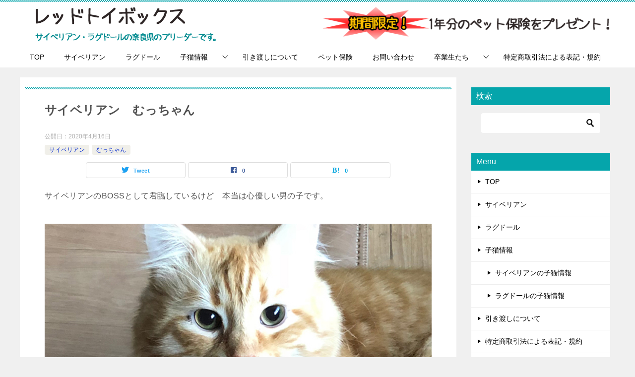

--- FILE ---
content_type: text/html; charset=UTF-8
request_url: https://www.red-toybox.com/siberian/641
body_size: 11327
content:
<!doctype html>
<html lang="ja" class="col2 layout-footer-show">
<head>
	<meta charset="UTF-8">
	<meta name="viewport" content="width=device-width, initial-scale=1">
	<link rel="profile" href="https://gmpg.org/xfn/11">

	<title>サイベリアン　むっちゃん ｜ レッドトイボックス</title>
<style type="text/css">.color01{color: #00858a;}.color02{color: #05a5ab;}.color03{color: #b3e4e6;}.color04{color: #def2f3;}.color05{color: #e8f7f7;}.color06{color: #d1eff0;}.color07{color: #05a5ab;}q{background: #d1eff0;}table:not(.review-table) thead th{border-color: #05a5ab;background-color: #05a5ab;}a:hover,a:active,a:focus{color: #00858a;}.keni-header_wrap{background-image: linear-gradient(-45deg,#fff 25%,#05a5ab 25%, #05a5ab 50%,#fff 50%, #fff 75%,#05a5ab 75%, #05a5ab);}.keni-header_cont .header-mail .btn_header{color: #00858a;}.site-title > a span{color: #00858a;}.keni-breadcrumb-list li a:hover,.keni-breadcrumb-list li a:active,.keni-breadcrumb-list li a:focus{color: #00858a;}.keni-section h1:not(.title_no-style){background-image: linear-gradient(-45deg,#fff 25%,#05a5ab 25%, #05a5ab 50%,#fff 50%, #fff 75%,#05a5ab 75%, #05a5ab);}.archive_title{background-image: linear-gradient(-45deg,#fff 25%,#05a5ab 25%, #05a5ab 50%,#fff 50%, #fff 75%,#05a5ab 75%, #05a5ab);} h2:not(.title_no-style){background: #05a5ab;}.profile-box-title {background: #05a5ab;}.keni-related-title {background: #05a5ab;}.comments-area h2 {background: #05a5ab;}h3:not(.title_no-style){border-top-color: #05a5ab;border-bottom-color: #05a5ab;color: #00858a;}h4:not(.title_no-style){border-bottom-color: #05a5ab;color: #00858a;}h5:not(.title_no-style){color: #00858a;}.keni-section h1 a:hover,.keni-section h1 a:active,.keni-section h1 a:focus,.keni-section h3 a:hover,.keni-section h3 a:active,.keni-section h3 a:focus,.keni-section h4 a:hover,.keni-section h4 a:active,.keni-section h4 a:focus,.keni-section h5 a:hover,.keni-section h5 a:active,.keni-section h5 a:focus,.keni-section h6 a:hover,.keni-section h6 a:active,.keni-section h6 a:focus{color: #00858a;}.keni-section .sub-section_title {background: #05a5ab;}.btn_style01{border-color: #00858a;color: #00858a;}.btn_style02{border-color: #00858a;color: #00858a;}.btn_style03{background: #05a5ab;}.entry-list .entry_title a:hover,.entry-list .entry_title a:active,.entry-list .entry_title a:focus{color: #00858a;}.ently_read-more .btn{border-color: #00858a;color: #00858a;}.profile-box{background-color: #e8f7f7;}.advance-billing-box_next-title{color: #b3e4e6;}.step-chart li:nth-child(2){background-color: #def2f3;}.step-chart_style01 li:nth-child(2)::after,.step-chart_style02 li:nth-child(2)::after{border-top-color: #def2f3;}.step-chart li:nth-child(3){background-color: #b3e4e6;}.step-chart_style01 li:nth-child(3)::after,.step-chart_style02 li:nth-child(3)::after{border-top-color: #b3e4e6;}.step-chart li:nth-child(4){background-color: #05a5ab;}.step-chart_style01 li:nth-child(4)::after,.step-chart_style02 li:nth-child(4)::after{border-top-color: #05a5ab;}.toc-area_inner .toc-area_list > li::before{background: #05a5ab;}.toc_title{color: #00858a;}.list_style02 li::before{background: #05a5ab;}.dl_style02 dt{background: #05a5ab;}.dl_style02 dd{background: #def2f3;}.accordion-list dt{background: #05a5ab;}.ranking-list .review_desc_title{color: #00858a;}.review_desc{background-color: #e8f7f7;}.item-box .item-box_title{color: #00858a;}.item-box02{background-image: linear-gradient(-45deg,#fff 25%,#05a5ab 25%, #05a5ab 50%,#fff 50%, #fff 75%,#05a5ab 75%, #05a5ab);}.item-box02 .item-box_inner{background-color: #e8f7f7;}.item-box02 .item-box_title{background-color: #05a5ab;}.item-box03 .item-box_title{background-color: #05a5ab;}.box_style01{background-image: linear-gradient(-45deg,#fff 25%,#05a5ab 25%, #05a5ab 50%,#fff 50%, #fff 75%,#05a5ab 75%, #05a5ab);}.box_style01 .box_inner{background-color: #e8f7f7;}.box_style03{background: #e8f7f7;}.box_style06{background-color: #e8f7f7;}.cast-box{background-image: linear-gradient(-45deg,#fff 25%,#05a5ab 25%, #05a5ab 50%,#fff 50%, #fff 75%,#05a5ab 75%, #05a5ab);}.cast-box .cast_name,.cast-box_sub .cast_name{color: #00858a;}.widget .cast-box_sub .cast-box_sub_title{background-image: linear-gradient(-45deg,#05a5ab 25%, #05a5ab 50%,#fff 50%, #fff 75%,#05a5ab 75%, #05a5ab);}.voice_styl02{background-color: #e8f7f7;}.voice_styl03{background-image: linear-gradient(-45deg,#fff 25%,#e8f7f7 25%, #e8f7f7 50%,#fff 50%, #fff 75%,#e8f7f7 75%, #e8f7f7);}.voice-box .voice_title{color: #00858a;}.chat_style02 .bubble{background-color: #05a5ab;}.chat_style02 .bubble .bubble_in{border-color: #05a5ab;}.related-entry-list .related-entry_title a:hover,.related-entry-list .related-entry_title a:active,.related-entry-list .related-entry_title a:focus{color: #00858a;}.interval01 span{background-color: #05a5ab;}.interval02 span{background-color: #05a5ab;}.page-nav .current,.page-nav li a:hover,.page-nav li a:active,.page-nav li a:focus{background: #05a5ab;}.page-nav-bf .page-nav_next:hover,.page-nav-bf .page-nav_next:active,.page-nav-bf .page-nav_next:focus,.page-nav-bf .page-nav_prev:hover,.page-nav-bf .page-nav_prev:active,.page-nav-bf .page-nav_prev:focus{color: #00858a;}.nav-links .nav-next a:hover, .nav-links .nav-next a:active, .nav-links .nav-next a:focus, .nav-links .nav-previous a:hover, .nav-links .nav-previous a:active, .nav-links .nav-previous a:focus {color: #00858a; text-decoration: 'underline'; }.commentary-box .commentary-box_title{color: #05a5ab;}.calendar tfoot td a:hover,.calendar tfoot td a:active,.calendar tfoot td a:focus{color: #00858a;}.form-mailmaga .form-mailmaga_title{color: #05a5ab;}.form-login .form-login_title{color: #05a5ab;}.form-login-item .form-login_title{color: #05a5ab;}.contact-box{background-image: linear-gradient(-45deg,#fff 25%, #05a5ab 25%, #05a5ab 50%,#fff 50%, #fff 75%,#05a5ab 75%, #05a5ab);}.contact-box_inner{background-color: #e8f7f7;}.contact-box .contact-box-title{background-color: #05a5ab;}.contact-box_tel{color: #00858a;}.widget_recent_entries .keni-section ul li a:hover,.widget_recent_entries .keni-section ul li a:active,.widget_recent_entries .keni-section ul li a:focus,.widget_archive .keni-section > ul li a:hover,.widget_archive .keni-section > ul li a:active,.widget_archive .keni-section > ul li a:focus,.widget_categories .keni-section > ul li a:hover,.widget_categories .keni-section > ul li a:active,.widget_categories .keni-section > ul li a:focus{color: #00858a;}.tagcloud a::before{color: #00858a;}.widget_recent_entries_img .list_widget_recent_entries_img .widget_recent_entries_img_entry_title a:hover,.widget_recent_entries_img .list_widget_recent_entries_img .widget_recent_entries_img_entry_title a:active,.widget_recent_entries_img .list_widget_recent_entries_img .widget_recent_entries_img_entry_title a:focus{color: #00858a;}.keni-link-card_title a:hover,.keni-link-card_title a:active,.keni-link-card_title a:focus{color: #00858a;}@media (min-width : 768px){.keni-gnav_inner li a:hover,.keni-gnav_inner li a:active,.keni-gnav_inner li a:focus{border-bottom-color: #05a5ab;}.step-chart_style02 li:nth-child(2)::after{border-left-color: #def2f3;}.step-chart_style02 li:nth-child(3)::after{border-left-color: #b3e4e6;}.step-chart_style02 li:nth-child(4)::after{border-left-color: #05a5ab;}.col1 .contact-box_tel{color: #00858a;}.step-chart_style02 li:nth-child(1)::after,.step-chart_style02 li:nth-child(2)::after,.step-chart_style02 li:nth-child(3)::after,.step-chart_style02 li:nth-child(4)::after{border-top-color: transparent;}}@media (min-width : 920px){.contact-box_tel{color: #00858a;}}</style><meta name='robots' content='max-image-preview:large' />
    <script>
        var ajaxurl = 'https://www.red-toybox.com/wp-admin/admin-ajax.php';
        var sns_cnt = true;
            </script>
	<link rel='dns-prefetch' href='//s.w.org' />
<link rel="alternate" type="application/rss+xml" title="レッドトイボックス &raquo; フィード" href="https://www.red-toybox.com/feed" />
<link rel="alternate" type="application/rss+xml" title="レッドトイボックス &raquo; コメントフィード" href="https://www.red-toybox.com/comments/feed" />
<link rel="alternate" type="application/rss+xml" title="レッドトイボックス &raquo; サイベリアン　むっちゃん のコメントのフィード" href="https://www.red-toybox.com/siberian/641/feed" />
		<script type="text/javascript">
			window._wpemojiSettings = {"baseUrl":"https:\/\/s.w.org\/images\/core\/emoji\/13.0.1\/72x72\/","ext":".png","svgUrl":"https:\/\/s.w.org\/images\/core\/emoji\/13.0.1\/svg\/","svgExt":".svg","source":{"concatemoji":"https:\/\/www.red-toybox.com\/wp-includes\/js\/wp-emoji-release.min.js?ver=5.7.14"}};
			!function(e,a,t){var n,r,o,i=a.createElement("canvas"),p=i.getContext&&i.getContext("2d");function s(e,t){var a=String.fromCharCode;p.clearRect(0,0,i.width,i.height),p.fillText(a.apply(this,e),0,0);e=i.toDataURL();return p.clearRect(0,0,i.width,i.height),p.fillText(a.apply(this,t),0,0),e===i.toDataURL()}function c(e){var t=a.createElement("script");t.src=e,t.defer=t.type="text/javascript",a.getElementsByTagName("head")[0].appendChild(t)}for(o=Array("flag","emoji"),t.supports={everything:!0,everythingExceptFlag:!0},r=0;r<o.length;r++)t.supports[o[r]]=function(e){if(!p||!p.fillText)return!1;switch(p.textBaseline="top",p.font="600 32px Arial",e){case"flag":return s([127987,65039,8205,9895,65039],[127987,65039,8203,9895,65039])?!1:!s([55356,56826,55356,56819],[55356,56826,8203,55356,56819])&&!s([55356,57332,56128,56423,56128,56418,56128,56421,56128,56430,56128,56423,56128,56447],[55356,57332,8203,56128,56423,8203,56128,56418,8203,56128,56421,8203,56128,56430,8203,56128,56423,8203,56128,56447]);case"emoji":return!s([55357,56424,8205,55356,57212],[55357,56424,8203,55356,57212])}return!1}(o[r]),t.supports.everything=t.supports.everything&&t.supports[o[r]],"flag"!==o[r]&&(t.supports.everythingExceptFlag=t.supports.everythingExceptFlag&&t.supports[o[r]]);t.supports.everythingExceptFlag=t.supports.everythingExceptFlag&&!t.supports.flag,t.DOMReady=!1,t.readyCallback=function(){t.DOMReady=!0},t.supports.everything||(n=function(){t.readyCallback()},a.addEventListener?(a.addEventListener("DOMContentLoaded",n,!1),e.addEventListener("load",n,!1)):(e.attachEvent("onload",n),a.attachEvent("onreadystatechange",function(){"complete"===a.readyState&&t.readyCallback()})),(n=t.source||{}).concatemoji?c(n.concatemoji):n.wpemoji&&n.twemoji&&(c(n.twemoji),c(n.wpemoji)))}(window,document,window._wpemojiSettings);
		</script>
		<style type="text/css">
img.wp-smiley,
img.emoji {
	display: inline !important;
	border: none !important;
	box-shadow: none !important;
	height: 1em !important;
	width: 1em !important;
	margin: 0 .07em !important;
	vertical-align: -0.1em !important;
	background: none !important;
	padding: 0 !important;
}
</style>
	<link rel='stylesheet' id='contact-form-7-css'  href='https://www.red-toybox.com/wp-content/plugins/contact-form-7/includes/css/styles.css?ver=5.3' type='text/css' media='all' />
<link rel='stylesheet' id='contact-form-7-confirm-css'  href='https://www.red-toybox.com/wp-content/plugins/contact-form-7-add-confirm/includes/css/styles.css?ver=5.1' type='text/css' media='all' />
<link rel='stylesheet' id='keni-style-css'  href='https://www.red-toybox.com/wp-content/themes/keni80_wp_standard_all_202004050409/style.css?ver=5.7.14' type='text/css' media='all' />
<link rel='stylesheet' id='keni_base-css'  href='https://www.red-toybox.com/wp-content/themes/keni80_wp_standard_all_202004050409/base.css?ver=5.7.14' type='text/css' media='all' />
<link rel='stylesheet' id='keni-advanced-css'  href='https://www.red-toybox.com/wp-content/themes/keni80_wp_standard_all_202004050409/advanced.css?ver=5.7.14' type='text/css' media='all' />
<link rel="canonical" href="https://www.red-toybox.com/siberian/641" />
<link rel="https://api.w.org/" href="https://www.red-toybox.com/wp-json/" /><link rel="alternate" type="application/json" href="https://www.red-toybox.com/wp-json/wp/v2/posts/641" /><link rel="EditURI" type="application/rsd+xml" title="RSD" href="https://www.red-toybox.com/xmlrpc.php?rsd" />
<link rel='shortlink' href='https://www.red-toybox.com/?p=641' />
<link rel="alternate" type="application/json+oembed" href="https://www.red-toybox.com/wp-json/oembed/1.0/embed?url=https%3A%2F%2Fwww.red-toybox.com%2Fsiberian%2F641" />
<link rel="alternate" type="text/xml+oembed" href="https://www.red-toybox.com/wp-json/oembed/1.0/embed?url=https%3A%2F%2Fwww.red-toybox.com%2Fsiberian%2F641&#038;format=xml" />
<meta name="description" content="サイベリアンのBOSSとして君臨しているけど　本当は心優しい男の子です。">
        <!--OGP-->
		<meta property="og:type" content="article" />
<meta property="og:url" content="https://www.red-toybox.com/siberian/641" />
        <meta property="og:title" content="サイベリアン　むっちゃん ｜ レッドトイボックス"/>
        <meta property="og:description" content="サイベリアンのBOSSとして君臨しているけど　本当は心優しい男の子です。">
        <meta property="og:site_name" content="レッドトイボックス">
        <meta property="og:image" content="https://www.red-toybox.com/wp-content/uploads/2020/11/mutu_002.jpg">
		            <meta property="og:image:type" content="image/jpeg">
			            <meta property="og:image:width" content="288">
            <meta property="og:image:height" content="215">
			        <meta property="og:locale" content="ja_JP">
		        <!--OGP-->
		            <!-- Twitter Cards -->
			                    <meta name="twitter:card" content="summary_large_image"/>
                    <meta name="twitter:site" content="@red_toybox"/>
                    <meta name="twitter:image" content="https://www.red-toybox.com/wp-content/uploads/2020/11/mutu_002.jpg"/>
            <!--/Twitter Cards-->
					<style type="text/css" id="wp-custom-css">
			/* トップページの下のリンク ----*/

ul.rtb_menu01,
ul.rtb_menu02 {
	display: block;
	display: -webkit-flex; /* Safari */
	display:flex;
	flex-wrap:wrap;
	justify-content:space-around;
	-webkit-justify-content:space-around; /* Safari */
}
ul.rtb_menu01 li,
ul.rtb_menu02 li {
	list-style:none !important;
}

li.rtb_footer_menu01 a {
	background:url(https://www.red-toybox.com/images/footer-image_001.png) no-repeat 0 0;
	width:242px;
	height:209px;
	margin:0;
	padding:0;
	display:block;
	text-indent:-9999px;
	transition: none;
}
li.rtb_footer_menu01 a:hover {
	background:url(https://www.red-toybox.com/images/footer-image_001.png) no-repeat 0 -209px;
}
li.rtb_footer_menu02 a {
	background:url(https://www.red-toybox.com/images/footer-image_002.png) no-repeat 0 0;
	width:242px;
	height:209px;
	margin:0;
	padding:0;
	display:block;
	text-indent:-9999px;
	transition: none;
}
li.rtb_footer_menu02 a:hover {
	background:url(https://www.red-toybox.com/images/footer-image_002.png) no-repeat 0 -209px;
}
li.rtb_footer_menu03 a {
	background:url(https://www.red-toybox.com/images/footer-image_003.png) no-repeat 0 0;
	width:242px;
	height:209px;
	margin:0;
	padding:0;
	display:block;
	text-indent:-9999px;
	transition: none;
}
li.rtb_footer_menu03 a:hover {
	background:url(https://www.red-toybox.com/images/footer-image_003.png) no-repeat 0 -209px;
}


/* ページの下のリンクスマホで非表示 ----*/

@media (max-width : 768px){
ul.rtb_menu02 {
	display:none;
}
}


/* SNSボタン ----*/

aside.sns-btn_wrap div.sns-btn_ame {
	background:url(https://www.red-toybox.com/images/sns-btn_ame.png) no-repeat 50% 50% #fff;
	margin:0;
	padding:0;
	text-indent:-9999px;
}
aside.sns-btn_wrap div.sns-btn_insta {
	background:url(https://www.red-toybox.com/images/sns-btn_insta.png) no-repeat 50% 50% #fff;
	margin:0;
	padding:0;
	text-indent:-9999px;
}


/* 新着情報の表示非表示と背景色設定 ----*/

.keni-main_inner {
	background-color:#fff;
}
#keni_recent_post-4 {
	margin:0 10px 0 10px;
}
#keni_recent_post-4 .list_widget_recent_entries_img li {
	border:solid 1px #41c0c5;
}


/*　コピーライトのリンク　----*/

.keni-copyright a:link {
	text-decoration:none;
	color:#333;
}
.keni-copyright a:visited {
	text-decoration:none;
	color:#333;
}	 
.keni-copyright a:active {
	text-decoration:none;
	color:#333;
}
.keni-copyright a:hover {
	text-decoration:underline;
	color:#f66;
}


/* 角の丸いピンク ----*/

.pink_back-maru {background: #ffeaff; padding: 10px; border: none; border-radius: 10px; -moz-border-radius: 10px; -webkit-border-radius: 10px;}


/* 色々 ----*/

.bold {
	font-weight:bold;
}


/* 特定取引方による表記 ----*/

#tokutei {
	margin:0 10px 20px 0;
	padding:0;
}
#tokutei dl {
	background-color:#d1eff0;
	margin:10px 10px 30px 10px;
	border:1px solid #05a5ab;
	border-top:none;
}
#tokutei dt {
	margin:0;
	padding:4px 0 4px 8px;
	border-top:1px solid #05a5ab;
	width:130px;
	float:left;
	font-weight:bold;
}
#tokutei dd {
	background-color:white;
	margin:0 0 0 130px;
	padding:4px 0 4px 8px;
	border-top:1px solid #05a5ab;
	border-left:1px solid #05a5ab;
}

#tokutei dl dd dl {
	margin:10px 10px 10px 10px;
	border:none !important;
	background-color:transparent;
	padding:0;
}
#tokutei dl dd dt {
	margin:0;
	padding:0;
	border:none !important;
	font-weight:bold;
	width:90%;
}
#tokutei dl dd dd {
	margin:0 0 0 30px;
	padding:0;
	border:none !important;
	clear:both;
}
#tokutei dl dd dd li {
	margin:0 0 0 21px;
	padding:0;
	list-style:decimal;
}


/* スライダー位置調整 ----*/

.keni-slider {
   top: 0;
}


/* メインコンテンツの位置調整 ----*/

.keni-main_wrap {
	margin-top:20px;
	margin-bottom:20px;
}


/* メールフォーム ----*/

.inq_dl01 {
	width:100%;
	float:left;
	border:solid 1px #cacaca;
	border-top:none;
	background: linear-gradient(90deg,#f0f0f0 0%,#f0f0f0 28%,#fff 100px,#fff 100%);
}
.inq_dl01 dt {
	clear:both;
	float:left;
	width:28%;
	padding: 8px;
	display: block;
	border-top:solid 1px #cacaca;
}
.inq_dl01 dd {
	border-top:solid 1px #cacaca;
	padding: 8px 15px 8px 15px;
	float:left;
	width:72%;
	display: block;
}
.inq_dl01 dd input:nth-last-of-type(1) {
	margin-top:5px !important;
}
.button01 {
	text-align:center;
}
input.button {
	color:#fff;
	clear:both;
	background: rgb(128,206,146); /* Old browsers */
	background: -moz-linear-gradient(left, rgba(128,206,146,1) 0%, rgba(26,163,122,1) 42%, rgba(26,163,122,1) 58%, rgba(128,206,146,1) 100%); /* FF3.6-15 */
	background: -webkit-linear-gradient(left, rgba(128,206,146,1) 0%,rgba(26,163,122,1) 42%,rgba(26,163,122,1) 58%,rgba(128,206,146,1) 100%); /* Chrome10-25,Safari5.1-6 */
	background: linear-gradient(to right, rgba(128,206,146,1) 0%,rgba(26,163,122,1) 42%,rgba(26,163,122,1) 58%,rgba(128,206,146,1) 100%); /* W3C, IE10+, FF16+, Chrome26+, Opera12+, Safari7+ */
	filter: progid:DXImageTransform.Microsoft.gradient( startColorstr='#80ce92', endColorstr='#80ce92',GradientType=1 ); /* IE6-9 */
}


/* チェックリストの青 ----*/
.check-list.check-list-blue li::before {
    color: #1ba7cd;
}


/* 子カテゴリー一覧 ----*/
.mika2020_01 {
    float:left;
    width:348px;
		margin-top:0;
}
.mika2020_02 {
    float:left;
	  width:100%;
		max-width:510px;
		margin-top:0;
	margin-left:318px;	
}
.mika2020_03 {
	float:right;
	width:210px;
}
		</style>
		

</head>

<body data-rsssl=1 class="post-template-default single single-post postid-641 single-format-standard wp-custom-logo"><!--ページの属性-->

<div id="top" class="keni-container">

<!--▼▼ ヘッダー ▼▼-->
<div class="keni-header_wrap">
	<div class="keni-header_outer">
		
		<header class="keni-header keni-header_col1">
			<div class="keni-header_inner">

							<p class="site-title"><a href="https://www.red-toybox.com/" rel="home"><img src="https://www.red-toybox.com/wp-content/uploads/2020/04/rogo001.png" alt="レッドトイボックス"></a></p>
			
			<div class="keni-header_cont">
<img class="rtb_header-campaign" src="https://www.red-toybox.com/images/campaign_img001.png" alt="���Ԍ���I1�N�Ԃ̃y�b�g�ی����v���[���g�I">
			</div>

			</div><!--keni-header_inner-->
		</header><!--keni-header-->	</div><!--keni-header_outer-->
</div><!--keni-header_wrap-->
<!--▲▲ ヘッダー ▲▲-->

<div id="click-space"></div>

<!--▼▼ グローバルナビ ▼▼-->
<div class="keni-gnav_wrap">
	<div class="keni-gnav_outer">
		<nav class="keni-gnav">
			<div class="keni-gnav_inner">

				<ul id="menu" class="keni-gnav_cont">
				<li id="menu-item-18" class="menu-item menu-item-type-post_type menu-item-object-page menu-item-home menu-item-18"><a href="https://www.red-toybox.com/">TOP</a></li>
<li id="menu-item-20" class="menu-item menu-item-type-taxonomy menu-item-object-category current-post-ancestor current-menu-parent current-post-parent menu-item-20"><a href="https://www.red-toybox.com/cat/siberian">サイベリアン</a></li>
<li id="menu-item-21" class="menu-item menu-item-type-taxonomy menu-item-object-category menu-item-21"><a href="https://www.red-toybox.com/cat/ragdoll">ラグドール</a></li>
<li id="menu-item-406" class="menu-item menu-item-type-taxonomy menu-item-object-category menu-item-has-children menu-item-406"><a href="https://www.red-toybox.com/cat/kitten">子猫情報</a>
<ul class="sub-menu">
	<li id="menu-item-404" class="menu-item menu-item-type-taxonomy menu-item-object-category menu-item-404"><a href="https://www.red-toybox.com/cat/kitten/s_kitten">サイベリアンの子猫情報</a></li>
	<li id="menu-item-405" class="menu-item menu-item-type-taxonomy menu-item-object-category menu-item-405"><a href="https://www.red-toybox.com/cat/kitten/r_kitten">ラグドールの子猫情報</a></li>
</ul>
</li>
<li id="menu-item-391" class="menu-item menu-item-type-post_type menu-item-object-page menu-item-391"><a href="https://www.red-toybox.com/%e5%bc%95%e3%81%8d%e6%b8%a1%e3%81%97%e6%9c%9f%e9%96%93%e3%81%a8%e6%96%b9%e6%b3%95%e3%81%a8%e9%80%81%e6%96%99">引き渡しについて</a></li>
<li id="menu-item-317" class="menu-item menu-item-type-post_type menu-item-object-page menu-item-317"><a href="https://www.red-toybox.com/%e3%83%9a%e3%83%83%e3%83%88%e4%bf%9d%e9%99%ba">ペット保険</a></li>
<li id="menu-item-119" class="menu-item menu-item-type-post_type menu-item-object-page menu-item-119"><a href="https://www.red-toybox.com/inquiry">お問い合わせ</a></li>
<li id="menu-item-681" class="menu-item menu-item-type-taxonomy menu-item-object-category menu-item-has-children menu-item-681"><a href="https://www.red-toybox.com/cat/graduates">卒業生たち</a>
<ul class="sub-menu">
	<li id="menu-item-694" class="menu-item menu-item-type-taxonomy menu-item-object-category menu-item-694"><a href="https://www.red-toybox.com/cat/graduates/rinna">りんなちゃん</a></li>
	<li id="menu-item-942" class="menu-item menu-item-type-taxonomy menu-item-object-category menu-item-942"><a href="https://www.red-toybox.com/cat/graduates/ferdinando">ふぇるじなんどくん</a></li>
	<li id="menu-item-948" class="menu-item menu-item-type-taxonomy menu-item-object-category menu-item-948"><a href="https://www.red-toybox.com/cat/graduates/rai">ライくん</a></li>
	<li id="menu-item-1325" class="menu-item menu-item-type-taxonomy menu-item-object-category menu-item-1325"><a href="https://www.red-toybox.com/cat/graduates/pirika">ピリカくん</a></li>
	<li id="menu-item-1486" class="menu-item menu-item-type-taxonomy menu-item-object-category menu-item-1486"><a href="https://www.red-toybox.com/cat/graduates/haku-and-marry">ハクくんとマリーちゃん</a></li>
	<li id="menu-item-1525" class="menu-item menu-item-type-taxonomy menu-item-object-category menu-item-1525"><a href="https://www.red-toybox.com/cat/graduates/putin">プーチンくん</a></li>
	<li id="menu-item-1540" class="menu-item menu-item-type-taxonomy menu-item-object-category menu-item-1540"><a href="https://www.red-toybox.com/cat/graduates/gilles">ジルくん</a></li>
	<li id="menu-item-1555" class="menu-item menu-item-type-taxonomy menu-item-object-category menu-item-1555"><a href="https://www.red-toybox.com/cat/graduates/nina">になちゃん</a></li>
	<li id="menu-item-1603" class="menu-item menu-item-type-taxonomy menu-item-object-category menu-item-1603"><a href="https://www.red-toybox.com/cat/graduates/blanc">ブランくん</a></li>
	<li id="menu-item-1569" class="menu-item menu-item-type-taxonomy menu-item-object-category menu-item-1569"><a href="https://www.red-toybox.com/cat/graduates/shiratama">しらたまちゃん</a></li>
</ul>
</li>
<li id="menu-item-1020" class="menu-item menu-item-type-post_type menu-item-object-page menu-item-1020"><a href="https://www.red-toybox.com/%e7%89%b9%e5%ae%9a%e5%95%86%e5%8f%96%e5%bc%95%e6%b3%95%e3%81%ab%e3%82%88%e3%82%8b%e8%a1%a8%e8%a8%98">特定商取引法による表記・規約</a></li>
				<li class="menu-search"><div class="search-box">
	<form role="search" method="get" id="keni_search" class="searchform" action="https://www.red-toybox.com/">
		<input type="text" value="" name="s"><button class="btn-search"><img src="https://www.red-toybox.com/wp-content/themes/keni80_wp_standard_all_202004050409/images/icon/search_black.svg" width="18" height="18" alt="検索"></button>
	</form>
</div></li>
				</ul>
			</div>
			<div class="keni-gnav_btn_wrap">
				<div class="keni-gnav_btn"><span class="keni-gnav_btn_icon-open"></span></div>
			</div>
		</nav>
	</div>
</div>



<div class="keni-main_wrap">
	<div class="keni-main_outer">

		<!--▼▼ メインコンテンツ ▼▼-->
		<main id="main" class="keni-main">
			<div class="keni-main_inner">

				<aside class="free-area free-area_before-title">
									</aside><!-- #secondary -->

		<article class="post-641 post type-post status-publish format-standard has-post-thumbnail category-siberian category-mutsu keni-section" itemscope itemtype="http://schema.org/Article">
<meta itemscope itemprop="mainEntityOfPage"  itemType="https://schema.org/WebPage" itemid="https://www.red-toybox.com/siberian/641" />

<div class="keni-section_wrap article_wrap">
	<div class="keni-section">

		<header class="article-header">
			<h1 class="entry_title" itemprop="headline">サイベリアン　むっちゃん</h1>
			<div class="entry_status">
		<ul class="entry_date">
				<li class="entry_date_item">公開日：<time itemprop="datePublished" datetime="2020-04-16T10:26:25+09:00" content="2020-04-16T10:26:25+09:00">2020年4月16日</time></li>	</ul>
		<ul class="entry_category">
		<li class="entry_category_item siberian" style="background-color: #f0efe9;"><a href="https://www.red-toybox.com/cat/siberian" style="color: #0329ce;">サイベリアン</a></li><li class="entry_category_item mutsu" style="background-color: #f0efe9;"><a href="https://www.red-toybox.com/cat/siberian/mutsu" style="color: #0329ce;">むっちゃん</a></li>	</ul>
</div>						<aside class="sns-btn_wrap">
	        <div class="sns-btn_tw" data-url="https://www.red-toybox.com/siberian/641" data-title="%E3%82%B5%E3%82%A4%E3%83%99%E3%83%AA%E3%82%A2%E3%83%B3%E3%80%80%E3%82%80%E3%81%A3%E3%81%A1%E3%82%83%E3%82%93+%EF%BD%9C+%E3%83%AC%E3%83%83%E3%83%89%E3%83%88%E3%82%A4%E3%83%9C%E3%83%83%E3%82%AF%E3%82%B9"></div>
        <div class="sns-btn_fb" data-url="https://www.red-toybox.com/siberian/641" data-title="%E3%82%B5%E3%82%A4%E3%83%99%E3%83%AA%E3%82%A2%E3%83%B3%E3%80%80%E3%82%80%E3%81%A3%E3%81%A1%E3%82%83%E3%82%93+%EF%BD%9C+%E3%83%AC%E3%83%83%E3%83%89%E3%83%88%E3%82%A4%E3%83%9C%E3%83%83%E3%82%AF%E3%82%B9"></div>
        <div class="sns-btn_hatena" data-url="https://www.red-toybox.com/siberian/641" data-title="%E3%82%B5%E3%82%A4%E3%83%99%E3%83%AA%E3%82%A2%E3%83%B3%E3%80%80%E3%82%80%E3%81%A3%E3%81%A1%E3%82%83%E3%82%93+%EF%BD%9C+%E3%83%AC%E3%83%83%E3%83%89%E3%83%88%E3%82%A4%E3%83%9C%E3%83%83%E3%82%AF%E3%82%B9"></div>
		</aside>					</header><!-- .article-header -->

		<div class="article-body" itemprop="articleBody">
			
			<p>サイベリアンのBOSSとして君臨しているけど　本当は心優しい男の子です。</p>


<figure class="wp-block-image size-large"><img loading="lazy" width="800" height="600" src="https://www.red-toybox.com/wp-content/uploads/2020/11/mutu_003.jpg" alt="" class="wp-image-1177" srcset="https://www.red-toybox.com/wp-content/uploads/2020/11/mutu_003.jpg 800w, https://www.red-toybox.com/wp-content/uploads/2020/11/mutu_003-300x225.jpg 300w, https://www.red-toybox.com/wp-content/uploads/2020/11/mutu_003-768x576.jpg 768w" sizes="(max-width: 800px) 100vw, 800px" /></figure>

		</div><!-- .article-body -->

	    </div><!-- .keni-section -->
</div><!-- .keni-section_wrap -->


<div class="behind-article-area">

<div class="keni-section_wrap keni-section_wrap_style02">
	<div class="keni-section">
<aside class="sns-btn_wrap">
	        <div class="sns-btn_tw" data-url="https://www.red-toybox.com/siberian/641" data-title="%E3%82%B5%E3%82%A4%E3%83%99%E3%83%AA%E3%82%A2%E3%83%B3%E3%80%80%E3%82%80%E3%81%A3%E3%81%A1%E3%82%83%E3%82%93+%EF%BD%9C+%E3%83%AC%E3%83%83%E3%83%89%E3%83%88%E3%82%A4%E3%83%9C%E3%83%83%E3%82%AF%E3%82%B9"></div>
        <div class="sns-btn_fb" data-url="https://www.red-toybox.com/siberian/641" data-title="%E3%82%B5%E3%82%A4%E3%83%99%E3%83%AA%E3%82%A2%E3%83%B3%E3%80%80%E3%82%80%E3%81%A3%E3%81%A1%E3%82%83%E3%82%93+%EF%BD%9C+%E3%83%AC%E3%83%83%E3%83%89%E3%83%88%E3%82%A4%E3%83%9C%E3%83%83%E3%82%AF%E3%82%B9"></div>
        <div class="sns-btn_hatena" data-url="https://www.red-toybox.com/siberian/641" data-title="%E3%82%B5%E3%82%A4%E3%83%99%E3%83%AA%E3%82%A2%E3%83%B3%E3%80%80%E3%82%80%E3%81%A3%E3%81%A1%E3%82%83%E3%82%93+%EF%BD%9C+%E3%83%AC%E3%83%83%E3%83%89%E3%83%88%E3%82%A4%E3%83%9C%E3%83%83%E3%82%AF%E3%82%B9"></div>
		</aside>

		<div class="keni-related-area keni-section_wrap keni-section_wrap_style02">
			<section class="keni-section">

			<h2 class="keni-related-title">関連記事</h2>

			<ul class="related-entry-list related-entry-list_style02">
			<li class="related-entry-list_item"><figure class="related-entry_thumb"><a href="https://www.red-toybox.com/siberian/635" title="サイベリアン　しょうちゃん"><img src="https://www.red-toybox.com/wp-content/uploads/2020/04/syou_001.jpg" class="relation-image"></a></figure><p class="related-entry_title"><a href="https://www.red-toybox.com/siberian/635" title="サイベリアン　しょうちゃん">サイベリアン　しょうちゃん</a></p></li><li class="related-entry-list_item"><figure class="related-entry_thumb"><a href="https://www.red-toybox.com/siberian/930" title="サイベリアン　ネヴァマスカレードの血統の男の子02"><img src="https://www.red-toybox.com/wp-content/uploads/2020/07/beru_003-2.jpg" class="relation-image"></a></figure><p class="related-entry_title"><a href="https://www.red-toybox.com/siberian/930" title="サイベリアン　ネヴァマスカレードの血統の男の子02">サイベリアン　ネヴァマスカレードの血統の男の子02</a></p></li><li class="related-entry-list_item"><figure class="related-entry_thumb"><a href="https://www.red-toybox.com/siberian/すず/1200" title="サイベリアン　ネヴァマスカレードの女の子01"><img src="https://www.red-toybox.com/wp-content/uploads/2021/01/suzu_001.jpg" class="relation-image"></a></figure><p class="related-entry_title"><a href="https://www.red-toybox.com/siberian/すず/1200" title="サイベリアン　ネヴァマスカレードの女の子01">サイベリアン　ネヴァマスカレードの女の子01</a></p></li><li class="related-entry-list_item"><figure class="related-entry_thumb"><a href="https://www.red-toybox.com/siberian/tenryu/1252" title="てんちゃん"><img src="https://www.red-toybox.com/wp-content/uploads/2021/03/tenryu_001.jpg" class="relation-image"></a></figure><p class="related-entry_title"><a href="https://www.red-toybox.com/siberian/tenryu/1252" title="てんちゃん">てんちゃん</a></p></li><li class="related-entry-list_item"><figure class="related-entry_thumb"><a href="https://www.red-toybox.com/siberian/isuzu/1255" title="いすずっち"><img src="https://www.red-toybox.com/wp-content/uploads/2021/03/isuzu_001.jpg" class="relation-image"></a></figure><p class="related-entry_title"><a href="https://www.red-toybox.com/siberian/isuzu/1255" title="いすずっち">いすずっち</a></p></li><li class="related-entry-list_item"><figure class="related-entry_thumb"><a href="https://www.red-toybox.com/siberian/1249" title="たぁちゃん"><img src="https://www.red-toybox.com/wp-content/uploads/2021/03/tatsuta_002.jpg" class="relation-image"></a></figure><p class="related-entry_title"><a href="https://www.red-toybox.com/siberian/1249" title="たぁちゃん">たぁちゃん</a></p></li>
			</ul>


			</section><!--keni-section-->
		</div>		
	<nav class="navigation post-navigation" role="navigation" aria-label="投稿">
		<h2 class="screen-reader-text">投稿ナビゲーション</h2>
		<div class="nav-links"><div class="nav-previous"><a href="https://www.red-toybox.com/siberian/638">サイベリアン　ながもんくん</a></div><div class="nav-next"><a href="https://www.red-toybox.com/siberian/925">サイベリアン　ネヴァマスカレードの血統の男の子01</a></div></div>
	</nav>
	</div>
</div>
</div><!-- .behind-article-area -->

</article><!-- #post-## -->


				<aside class="free-area free-area_after-cont">
									</aside><!-- #secondary -->

			</div><!-- .keni-main_inner -->
		</main><!-- .keni-main -->


<aside id="secondary" class="keni-sub">
	<div id="search-2" class="keni-section_wrap widget widget_search"><section class="keni-section"><h3 class="sub-section_title">検索</h3><div class="search-box">
	<form role="search" method="get" id="keni_search" class="searchform" action="https://www.red-toybox.com/">
		<input type="text" value="" name="s"><button class="btn-search"><img src="https://www.red-toybox.com/wp-content/themes/keni80_wp_standard_all_202004050409/images/icon/search_black.svg" width="18" height="18" alt="検索"></button>
	</form>
</div></section></div><div id="nav_menu-2" class="keni-section_wrap widget widget_nav_menu"><section class="keni-section"><h3 class="sub-section_title">Menu</h3><div class="menu-menu-1-container"><ul id="menu-menu-1" class="menu"><li id="menu-item-16" class="menu-item menu-item-type-post_type menu-item-object-page menu-item-home menu-item-16"><a href="https://www.red-toybox.com/">TOP</a></li>
<li id="menu-item-120" class="menu-item menu-item-type-taxonomy menu-item-object-category current-post-ancestor current-menu-parent current-post-parent menu-item-120"><a href="https://www.red-toybox.com/cat/siberian">サイベリアン</a></li>
<li id="menu-item-121" class="menu-item menu-item-type-taxonomy menu-item-object-category menu-item-121"><a href="https://www.red-toybox.com/cat/ragdoll">ラグドール</a></li>
<li id="menu-item-137" class="menu-item menu-item-type-taxonomy menu-item-object-category menu-item-has-children menu-item-137"><a href="https://www.red-toybox.com/cat/kitten">子猫情報</a>
<ul class="sub-menu">
	<li id="menu-item-402" class="menu-item menu-item-type-taxonomy menu-item-object-category menu-item-402"><a href="https://www.red-toybox.com/cat/kitten/s_kitten">サイベリアンの子猫情報</a></li>
	<li id="menu-item-403" class="menu-item menu-item-type-taxonomy menu-item-object-category menu-item-403"><a href="https://www.red-toybox.com/cat/kitten/r_kitten">ラグドールの子猫情報</a></li>
</ul>
</li>
<li id="menu-item-392" class="menu-item menu-item-type-post_type menu-item-object-page menu-item-392"><a href="https://www.red-toybox.com/%e5%bc%95%e3%81%8d%e6%b8%a1%e3%81%97%e6%9c%9f%e9%96%93%e3%81%a8%e6%96%b9%e6%b3%95%e3%81%a8%e9%80%81%e6%96%99">引き渡しについて</a></li>
<li id="menu-item-134" class="menu-item menu-item-type-post_type menu-item-object-page menu-item-134"><a href="https://www.red-toybox.com/%e7%89%b9%e5%ae%9a%e5%95%86%e5%8f%96%e5%bc%95%e6%b3%95%e3%81%ab%e3%82%88%e3%82%8b%e8%a1%a8%e8%a8%98">特定商取引法による表記・規約</a></li>
<li id="menu-item-316" class="menu-item menu-item-type-post_type menu-item-object-page menu-item-316"><a href="https://www.red-toybox.com/%e3%83%9a%e3%83%83%e3%83%88%e4%bf%9d%e9%99%ba">ペット保険</a></li>
<li id="menu-item-138" class="menu-item menu-item-type-custom menu-item-object-custom menu-item-138"><a target="_blank" rel="noopener" href="https://ameblo.jp/red-toybox-cat/">アメブロ</a></li>
<li id="menu-item-139" class="menu-item menu-item-type-custom menu-item-object-custom menu-item-139"><a target="_blank" rel="noopener" href="https://www.instagram.com/redtoybox_cattery/">インスタ</a></li>
<li id="menu-item-140" class="menu-item menu-item-type-custom menu-item-object-custom menu-item-140"><a target="_blank" rel="noopener" href="https://twitter.com/red_toybox">ツイッター</a></li>
<li id="menu-item-150" class="menu-item menu-item-type-post_type menu-item-object-page menu-item-150"><a href="https://www.red-toybox.com/%e3%82%b5%e3%82%a4%e3%83%88%e3%83%9e%e3%83%83%e3%83%97">サイトマップ</a></li>
<li id="menu-item-133" class="menu-item menu-item-type-post_type menu-item-object-page menu-item-133"><a href="https://www.red-toybox.com/%e5%80%8b%e4%ba%ba%e6%83%85%e5%a0%b1%e3%81%ab%e3%81%a4%e3%81%84%e3%81%a6">個人情報について</a></li>
<li id="menu-item-132" class="menu-item menu-item-type-post_type menu-item-object-page menu-item-132"><a href="https://www.red-toybox.com/inquiry">お問い合わせ</a></li>
<li id="menu-item-682" class="menu-item menu-item-type-taxonomy menu-item-object-category menu-item-682"><a href="https://www.red-toybox.com/cat/graduates">卒業生たち</a></li>
</ul></div></section></div><div id="keni_recent_post-9" class="keni-section_wrap widget widget_keni_recent_post"><section class="keni-section"><div class="widget_recent_entries_img02"><h3 class="sub-section_title">最近の投稿</h3>
<ul class="list_widget_recent_entries_img"><li>
	        <figure class="widget_recent_entries_thumb">
	        <a href="https://www.red-toybox.com/graduates/haku-and-marry/1653"><img src="https://www.red-toybox.com/wp-content/uploads/2022/02/20220207_003.jpg" alt="2021年7月29日生まれのサイベリアンの男の子ハクくん" ></a>
	        </figure>
	        <p class="widget_recent_entries_img_entry_title"><a href="https://www.red-toybox.com/graduates/haku-and-marry/1653">ハクくんとマリーちゃん08<span class="post-date">2022年2月7日</span></a></p>
	        </li>
	<li>
	        <figure class="widget_recent_entries_thumb">
	        <a href="https://www.red-toybox.com/graduates/1639"><img src="https://www.red-toybox.com/wp-content/uploads/2022/01/haku1024.jpg" alt="2021年7月29日産まれのサイベリアンの子猫" ></a>
	        </figure>
	        <p class="widget_recent_entries_img_entry_title"><a href="https://www.red-toybox.com/graduates/1639">ハクくんとマリーちゃん07<span class="post-date">2022年1月20日</span></a></p>
	        </li>
	<li>
	        <figure class="widget_recent_entries_thumb">
	        <a href="https://www.red-toybox.com/graduates/1628"><img src="https://www.red-toybox.com/wp-content/uploads/2022/01/haku1023.jpg" alt="2021年7月29日産まれのサイベリアンの子猫" ></a>
	        </figure>
	        <p class="widget_recent_entries_img_entry_title"><a href="https://www.red-toybox.com/graduates/1628">ハクくんとマリーちゃん06<span class="post-date">2022年1月20日</span></a></p>
	        </li>
	<li>
	        <figure class="widget_recent_entries_thumb">
	        <a href="https://www.red-toybox.com/graduates/1610"><img src="https://www.red-toybox.com/wp-content/uploads/2022/01/003-1.jpg" alt="2021年９月17日産まれの男の子" ></a>
	        </figure>
	        <p class="widget_recent_entries_img_entry_title"><a href="https://www.red-toybox.com/graduates/1610">ブランくん02<span class="post-date">2022年1月20日</span></a></p>
	        </li>
	<li>
	        <figure class="widget_recent_entries_thumb">
	        <a href="https://www.red-toybox.com/graduates/1604"><img src="https://www.red-toybox.com/wp-content/uploads/2022/01/002-2.jpg" alt="2021年９月17日産まれの男の子" ></a>
	        </figure>
	        <p class="widget_recent_entries_img_entry_title"><a href="https://www.red-toybox.com/graduates/1604">ブランくん01<span class="post-date">2022年1月20日</span></a></p>
	        </li>
	</ul>
</div></section></div></aside><!-- #secondary -->

	</div><!--keni-main_outer-->
</div><!--keni-main_wrap-->

<!--▼▼ パン屑リスト ▼▼-->
<div class="keni-breadcrumb-list_wrap">
	<div class="keni-breadcrumb-list_outer">
		<nav class="keni-breadcrumb-list">
			<ol class="keni-breadcrumb-list_inner" itemscope itemtype="http://schema.org/BreadcrumbList">
				<li itemprop="itemListElement" itemscope itemtype="http://schema.org/ListItem">
					<a itemprop="item" href="https://www.red-toybox.com"><span itemprop="name">レッドトイボックス</span> TOP</a>
					<meta itemprop="position" content="1" />
				</li>
				<li itemprop="itemListElement" itemscope itemtype="http://schema.org/ListItem">
					<a itemprop="item" href="https://www.red-toybox.com/cat/siberian"><span itemprop="name">サイベリアン</span></a>
					<meta itemprop="position" content="2" />
				</li>
				<li>サイベリアン　むっちゃん</li>
			</ol>
		</nav>
	</div><!--keni-breadcrumb-list_outer-->
</div><!--keni-breadcrumb-list_wrap-->
<!--▲▲ パン屑リスト ▲▲-->


<!--▼▼ footer ▼▼-->
<div class="keni-footer_wrap">
	<div class="keni-footer_outer">
		<footer class="keni-footer">

			<div class="keni-footer_inner">
				<div class="keni-footer-cont_wrap keni-footer_col2">
										<div class="keni-footer-cont">
						<div id="nav_menu-5" class="keni-section_wrap widget widget_nav_menu"><section class="keni-section"><h3 class="sub-section_title">サイト情報</h3><div class="menu-menu-1-container"><ul id="menu-menu-2" class="menu"><li class="menu-item menu-item-type-post_type menu-item-object-page menu-item-home menu-item-16"><a href="https://www.red-toybox.com/">TOP</a></li>
<li class="menu-item menu-item-type-taxonomy menu-item-object-category current-post-ancestor current-menu-parent current-post-parent menu-item-120"><a href="https://www.red-toybox.com/cat/siberian">サイベリアン</a></li>
<li class="menu-item menu-item-type-taxonomy menu-item-object-category menu-item-121"><a href="https://www.red-toybox.com/cat/ragdoll">ラグドール</a></li>
<li class="menu-item menu-item-type-taxonomy menu-item-object-category menu-item-has-children menu-item-137"><a href="https://www.red-toybox.com/cat/kitten">子猫情報</a>
<ul class="sub-menu">
	<li class="menu-item menu-item-type-taxonomy menu-item-object-category menu-item-402"><a href="https://www.red-toybox.com/cat/kitten/s_kitten">サイベリアンの子猫情報</a></li>
	<li class="menu-item menu-item-type-taxonomy menu-item-object-category menu-item-403"><a href="https://www.red-toybox.com/cat/kitten/r_kitten">ラグドールの子猫情報</a></li>
</ul>
</li>
<li class="menu-item menu-item-type-post_type menu-item-object-page menu-item-392"><a href="https://www.red-toybox.com/%e5%bc%95%e3%81%8d%e6%b8%a1%e3%81%97%e6%9c%9f%e9%96%93%e3%81%a8%e6%96%b9%e6%b3%95%e3%81%a8%e9%80%81%e6%96%99">引き渡しについて</a></li>
<li class="menu-item menu-item-type-post_type menu-item-object-page menu-item-134"><a href="https://www.red-toybox.com/%e7%89%b9%e5%ae%9a%e5%95%86%e5%8f%96%e5%bc%95%e6%b3%95%e3%81%ab%e3%82%88%e3%82%8b%e8%a1%a8%e8%a8%98">特定商取引法による表記・規約</a></li>
<li class="menu-item menu-item-type-post_type menu-item-object-page menu-item-316"><a href="https://www.red-toybox.com/%e3%83%9a%e3%83%83%e3%83%88%e4%bf%9d%e9%99%ba">ペット保険</a></li>
<li class="menu-item menu-item-type-custom menu-item-object-custom menu-item-138"><a target="_blank" rel="noopener" href="https://ameblo.jp/red-toybox-cat/">アメブロ</a></li>
<li class="menu-item menu-item-type-custom menu-item-object-custom menu-item-139"><a target="_blank" rel="noopener" href="https://www.instagram.com/redtoybox_cattery/">インスタ</a></li>
<li class="menu-item menu-item-type-custom menu-item-object-custom menu-item-140"><a target="_blank" rel="noopener" href="https://twitter.com/red_toybox">ツイッター</a></li>
<li class="menu-item menu-item-type-post_type menu-item-object-page menu-item-150"><a href="https://www.red-toybox.com/%e3%82%b5%e3%82%a4%e3%83%88%e3%83%9e%e3%83%83%e3%83%97">サイトマップ</a></li>
<li class="menu-item menu-item-type-post_type menu-item-object-page menu-item-133"><a href="https://www.red-toybox.com/%e5%80%8b%e4%ba%ba%e6%83%85%e5%a0%b1%e3%81%ab%e3%81%a4%e3%81%84%e3%81%a6">個人情報について</a></li>
<li class="menu-item menu-item-type-post_type menu-item-object-page menu-item-132"><a href="https://www.red-toybox.com/inquiry">お問い合わせ</a></li>
<li class="menu-item menu-item-type-taxonomy menu-item-object-category menu-item-682"><a href="https://www.red-toybox.com/cat/graduates">卒業生たち</a></li>
</ul></div></section></div>					</div>
															<div class="keni-footer-cont">
						<div id="custom_html-4" class="widget_text keni-section_wrap widget widget_custom_html"><section class="widget_text keni-section"><h3 class="sub-section_title">キャッテリー情報</h3><div class="textwidget custom-html-widget"><p>サイベリアン　ラグドール　専門キャッテリー　レッドトイボックス</p>
<p>〒633-2223<br>奈良県宇陀市菟田野宇賀志1013-4<br>電話：0745-88-9496<br>携帯：090-9168-9329</p>
<div class="pink_back-maru"><span class="bold">動物取扱業の登録</span><br>事業所の名称：レッドトイボックス<br>番号：第6183004号<br>登録の年月日：平成30年6月12日<br>有効期限の末日：平成35年6月11日（令和5年）<br>動物取扱責任者：岡部　慎華</div>
</div></section></div>					</div>
										
				</div><!--keni-section_wrap-->
			</div><!--keni-footer_inner-->
		</footer><!--keni-footer-->
        <div class="footer-menu">
			        </div>
		<div class="keni-copyright_wrap">
			<div class="keni-copyright">

				<small>&copy; 2007-2026 <a href=”www.red-toybox.com/”>レッドトイボックス</a></small>
			</div><!--keni-copyright_wrap-->
		</div><!--keni-copyright_wrap-->
	</div><!--keni-footer_outer-->
</div><!--keni-footer_wrap-->
<!--▲▲ footer ▲▲-->

<div class="keni-footer-panel_wrap">
<div class="keni-footer-panel_outer">
<aside class="keni-footer-panel">
<ul class="utility-menu">
 	<li class="utility-menu_item"><a href="tel:09091689329"><span class="icon_tel"></span>電話</a></li>
 	<li class="utility-menu_item"><a href="#"><span class="icon_mail"></span>お問合わせ</a></li>
 	<li class="utility-menu_item"><a href="#top"><span class="icon_arrow_s_up"></span>TOPへ</a></li>
</ul>
<div class="keni-footer-panel_sns">
<div class="sns-btn_wrap sns-btn_wrap_s">
<div class="sns-btn_tw"></div>
<div class="sns-btn_fb"></div>
<div class="sns-btn_hatena"></div>
<div class="sns-btn_gplus"></div>
</div>
</div>
</aside>
</div><!--keni-footer-panel_outer-->
</div><!--keni-footer-panel_wrap-->
</div><!--keni-container-->

<!--▼ページトップ-->
<p class="page-top"><a href="#top"></a></p>
<!--▲ページトップ-->

<script type='text/javascript' src='https://www.red-toybox.com/wp-includes/js/jquery/jquery.min.js?ver=3.5.1' id='jquery-core-js'></script>
<script type='text/javascript' src='https://www.red-toybox.com/wp-includes/js/jquery/jquery-migrate.min.js?ver=3.3.2' id='jquery-migrate-js'></script>
<script type='text/javascript' id='contact-form-7-js-extra'>
/* <![CDATA[ */
var wpcf7 = {"apiSettings":{"root":"https:\/\/www.red-toybox.com\/wp-json\/contact-form-7\/v1","namespace":"contact-form-7\/v1"}};
/* ]]> */
</script>
<script type='text/javascript' src='https://www.red-toybox.com/wp-content/plugins/contact-form-7/includes/js/scripts.js?ver=5.3' id='contact-form-7-js'></script>
<script type='text/javascript' src='https://www.red-toybox.com/wp-includes/js/jquery/jquery.form.min.js?ver=4.2.1' id='jquery-form-js'></script>
<script type='text/javascript' src='https://www.red-toybox.com/wp-content/plugins/contact-form-7-add-confirm/includes/js/scripts.js?ver=5.1' id='contact-form-7-confirm-js'></script>
<script type='text/javascript' src='https://www.red-toybox.com/wp-content/themes/keni80_wp_standard_all_202004050409/js/navigation.js?ver=20151215' id='keni-navigation-js'></script>
<script type='text/javascript' src='https://www.red-toybox.com/wp-content/themes/keni80_wp_standard_all_202004050409/js/skip-link-focus-fix.js?ver=20151215' id='keni-skip-link-focus-fix-js'></script>
<script type='text/javascript' src='https://www.red-toybox.com/wp-content/themes/keni80_wp_standard_all_202004050409/js/utility.js?ver=5.7.14' id='keni-utility-js'></script>
<script type='text/javascript' src='https://www.red-toybox.com/wp-includes/js/wp-embed.min.js?ver=5.7.14' id='wp-embed-js'></script>
<style type="text/css">.color01{color: #00858a;}.color02{color: #05a5ab;}.color03{color: #b3e4e6;}.color04{color: #def2f3;}.color05{color: #e8f7f7;}.color06{color: #d1eff0;}.color07{color: #05a5ab;}q{background: #d1eff0;}table:not(.review-table) thead th{border-color: #05a5ab;background-color: #05a5ab;}a:hover,a:active,a:focus{color: #00858a;}.keni-header_wrap{background-image: linear-gradient(-45deg,#fff 25%,#05a5ab 25%, #05a5ab 50%,#fff 50%, #fff 75%,#05a5ab 75%, #05a5ab);}.keni-header_cont .header-mail .btn_header{color: #00858a;}.site-title > a span{color: #00858a;}.keni-breadcrumb-list li a:hover,.keni-breadcrumb-list li a:active,.keni-breadcrumb-list li a:focus{color: #00858a;}.keni-section h1:not(.title_no-style){background-image: linear-gradient(-45deg,#fff 25%,#05a5ab 25%, #05a5ab 50%,#fff 50%, #fff 75%,#05a5ab 75%, #05a5ab);}.archive_title{background-image: linear-gradient(-45deg,#fff 25%,#05a5ab 25%, #05a5ab 50%,#fff 50%, #fff 75%,#05a5ab 75%, #05a5ab);} h2:not(.title_no-style){background: #05a5ab;}.profile-box-title {background: #05a5ab;}.keni-related-title {background: #05a5ab;}.comments-area h2 {background: #05a5ab;}h3:not(.title_no-style){border-top-color: #05a5ab;border-bottom-color: #05a5ab;color: #00858a;}h4:not(.title_no-style){border-bottom-color: #05a5ab;color: #00858a;}h5:not(.title_no-style){color: #00858a;}.keni-section h1 a:hover,.keni-section h1 a:active,.keni-section h1 a:focus,.keni-section h3 a:hover,.keni-section h3 a:active,.keni-section h3 a:focus,.keni-section h4 a:hover,.keni-section h4 a:active,.keni-section h4 a:focus,.keni-section h5 a:hover,.keni-section h5 a:active,.keni-section h5 a:focus,.keni-section h6 a:hover,.keni-section h6 a:active,.keni-section h6 a:focus{color: #00858a;}.keni-section .sub-section_title {background: #05a5ab;}.btn_style01{border-color: #00858a;color: #00858a;}.btn_style02{border-color: #00858a;color: #00858a;}.btn_style03{background: #05a5ab;}.entry-list .entry_title a:hover,.entry-list .entry_title a:active,.entry-list .entry_title a:focus{color: #00858a;}.ently_read-more .btn{border-color: #00858a;color: #00858a;}.profile-box{background-color: #e8f7f7;}.advance-billing-box_next-title{color: #b3e4e6;}.step-chart li:nth-child(2){background-color: #def2f3;}.step-chart_style01 li:nth-child(2)::after,.step-chart_style02 li:nth-child(2)::after{border-top-color: #def2f3;}.step-chart li:nth-child(3){background-color: #b3e4e6;}.step-chart_style01 li:nth-child(3)::after,.step-chart_style02 li:nth-child(3)::after{border-top-color: #b3e4e6;}.step-chart li:nth-child(4){background-color: #05a5ab;}.step-chart_style01 li:nth-child(4)::after,.step-chart_style02 li:nth-child(4)::after{border-top-color: #05a5ab;}.toc-area_inner .toc-area_list > li::before{background: #05a5ab;}.toc_title{color: #00858a;}.list_style02 li::before{background: #05a5ab;}.dl_style02 dt{background: #05a5ab;}.dl_style02 dd{background: #def2f3;}.accordion-list dt{background: #05a5ab;}.ranking-list .review_desc_title{color: #00858a;}.review_desc{background-color: #e8f7f7;}.item-box .item-box_title{color: #00858a;}.item-box02{background-image: linear-gradient(-45deg,#fff 25%,#05a5ab 25%, #05a5ab 50%,#fff 50%, #fff 75%,#05a5ab 75%, #05a5ab);}.item-box02 .item-box_inner{background-color: #e8f7f7;}.item-box02 .item-box_title{background-color: #05a5ab;}.item-box03 .item-box_title{background-color: #05a5ab;}.box_style01{background-image: linear-gradient(-45deg,#fff 25%,#05a5ab 25%, #05a5ab 50%,#fff 50%, #fff 75%,#05a5ab 75%, #05a5ab);}.box_style01 .box_inner{background-color: #e8f7f7;}.box_style03{background: #e8f7f7;}.box_style06{background-color: #e8f7f7;}.cast-box{background-image: linear-gradient(-45deg,#fff 25%,#05a5ab 25%, #05a5ab 50%,#fff 50%, #fff 75%,#05a5ab 75%, #05a5ab);}.cast-box .cast_name,.cast-box_sub .cast_name{color: #00858a;}.widget .cast-box_sub .cast-box_sub_title{background-image: linear-gradient(-45deg,#05a5ab 25%, #05a5ab 50%,#fff 50%, #fff 75%,#05a5ab 75%, #05a5ab);}.voice_styl02{background-color: #e8f7f7;}.voice_styl03{background-image: linear-gradient(-45deg,#fff 25%,#e8f7f7 25%, #e8f7f7 50%,#fff 50%, #fff 75%,#e8f7f7 75%, #e8f7f7);}.voice-box .voice_title{color: #00858a;}.chat_style02 .bubble{background-color: #05a5ab;}.chat_style02 .bubble .bubble_in{border-color: #05a5ab;}.related-entry-list .related-entry_title a:hover,.related-entry-list .related-entry_title a:active,.related-entry-list .related-entry_title a:focus{color: #00858a;}.interval01 span{background-color: #05a5ab;}.interval02 span{background-color: #05a5ab;}.page-nav .current,.page-nav li a:hover,.page-nav li a:active,.page-nav li a:focus{background: #05a5ab;}.page-nav-bf .page-nav_next:hover,.page-nav-bf .page-nav_next:active,.page-nav-bf .page-nav_next:focus,.page-nav-bf .page-nav_prev:hover,.page-nav-bf .page-nav_prev:active,.page-nav-bf .page-nav_prev:focus{color: #00858a;}.nav-links .nav-next a:hover, .nav-links .nav-next a:active, .nav-links .nav-next a:focus, .nav-links .nav-previous a:hover, .nav-links .nav-previous a:active, .nav-links .nav-previous a:focus {color: #00858a; text-decoration: 'underline'; }.commentary-box .commentary-box_title{color: #05a5ab;}.calendar tfoot td a:hover,.calendar tfoot td a:active,.calendar tfoot td a:focus{color: #00858a;}.form-mailmaga .form-mailmaga_title{color: #05a5ab;}.form-login .form-login_title{color: #05a5ab;}.form-login-item .form-login_title{color: #05a5ab;}.contact-box{background-image: linear-gradient(-45deg,#fff 25%, #05a5ab 25%, #05a5ab 50%,#fff 50%, #fff 75%,#05a5ab 75%, #05a5ab);}.contact-box_inner{background-color: #e8f7f7;}.contact-box .contact-box-title{background-color: #05a5ab;}.contact-box_tel{color: #00858a;}.widget_recent_entries .keni-section ul li a:hover,.widget_recent_entries .keni-section ul li a:active,.widget_recent_entries .keni-section ul li a:focus,.widget_archive .keni-section > ul li a:hover,.widget_archive .keni-section > ul li a:active,.widget_archive .keni-section > ul li a:focus,.widget_categories .keni-section > ul li a:hover,.widget_categories .keni-section > ul li a:active,.widget_categories .keni-section > ul li a:focus{color: #00858a;}.tagcloud a::before{color: #00858a;}.widget_recent_entries_img .list_widget_recent_entries_img .widget_recent_entries_img_entry_title a:hover,.widget_recent_entries_img .list_widget_recent_entries_img .widget_recent_entries_img_entry_title a:active,.widget_recent_entries_img .list_widget_recent_entries_img .widget_recent_entries_img_entry_title a:focus{color: #00858a;}.keni-link-card_title a:hover,.keni-link-card_title a:active,.keni-link-card_title a:focus{color: #00858a;}@media (min-width : 768px){.keni-gnav_inner li a:hover,.keni-gnav_inner li a:active,.keni-gnav_inner li a:focus{border-bottom-color: #05a5ab;}.step-chart_style02 li:nth-child(2)::after{border-left-color: #def2f3;}.step-chart_style02 li:nth-child(3)::after{border-left-color: #b3e4e6;}.step-chart_style02 li:nth-child(4)::after{border-left-color: #05a5ab;}.col1 .contact-box_tel{color: #00858a;}.step-chart_style02 li:nth-child(1)::after,.step-chart_style02 li:nth-child(2)::after,.step-chart_style02 li:nth-child(3)::after,.step-chart_style02 li:nth-child(4)::after{border-top-color: transparent;}}@media (min-width : 920px){.contact-box_tel{color: #00858a;}}</style>
</body>
</html>
